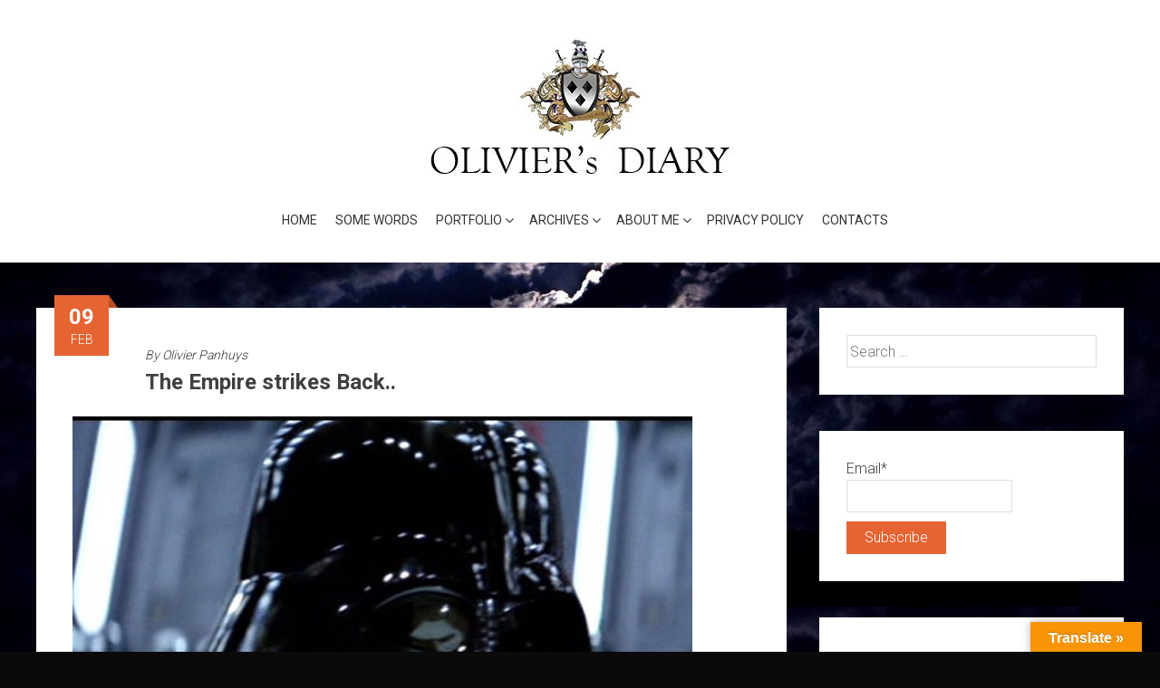

--- FILE ---
content_type: text/html; charset=UTF-8
request_url: https://www.panhuys.com/2014/02/09/the-empire-strikes-back/
body_size: 12414
content:
<!DOCTYPE html>
<html lang="en-US">
    <head>
        <meta charset="UTF-8">
        <meta name="viewport" content="width=device-width, initial-scale=1">
        <link rel="profile" href="http://gmpg.org/xfn/11">
        <title>The Empire strikes Back.. &#8211; The Diary of Olivier Panhuys</title>
<meta name='robots' content='max-image-preview:large' />
<link rel='dns-prefetch' href='//translate.google.com' />
<link rel='dns-prefetch' href='//fonts.googleapis.com' />
<link rel="alternate" type="application/rss+xml" title="The Diary of Olivier Panhuys &raquo; Feed" href="https://www.panhuys.com/feed/" />
<link rel="alternate" type="application/rss+xml" title="The Diary of Olivier Panhuys &raquo; Comments Feed" href="https://www.panhuys.com/comments/feed/" />
<link rel="alternate" type="application/rss+xml" title="The Diary of Olivier Panhuys &raquo; The Empire strikes Back.. Comments Feed" href="https://www.panhuys.com/2014/02/09/the-empire-strikes-back/feed/" />
<link rel="alternate" title="oEmbed (JSON)" type="application/json+oembed" href="https://www.panhuys.com/wp-json/oembed/1.0/embed?url=https%3A%2F%2Fwww.panhuys.com%2F2014%2F02%2F09%2Fthe-empire-strikes-back%2F" />
<link rel="alternate" title="oEmbed (XML)" type="text/xml+oembed" href="https://www.panhuys.com/wp-json/oembed/1.0/embed?url=https%3A%2F%2Fwww.panhuys.com%2F2014%2F02%2F09%2Fthe-empire-strikes-back%2F&#038;format=xml" />
<style id='wp-img-auto-sizes-contain-inline-css' type='text/css'>
img:is([sizes=auto i],[sizes^="auto," i]){contain-intrinsic-size:3000px 1500px}
/*# sourceURL=wp-img-auto-sizes-contain-inline-css */
</style>
<link rel='stylesheet' id='scap.flashblock-css' href='https://www.panhuys.com/wp-content/plugins/compact-wp-audio-player/css/flashblock.css?ver=6.9' type='text/css' media='all' />
<link rel='stylesheet' id='scap.player-css' href='https://www.panhuys.com/wp-content/plugins/compact-wp-audio-player/css/player.css?ver=6.9' type='text/css' media='all' />
<style id='wp-emoji-styles-inline-css' type='text/css'>

	img.wp-smiley, img.emoji {
		display: inline !important;
		border: none !important;
		box-shadow: none !important;
		height: 1em !important;
		width: 1em !important;
		margin: 0 0.07em !important;
		vertical-align: -0.1em !important;
		background: none !important;
		padding: 0 !important;
	}
/*# sourceURL=wp-emoji-styles-inline-css */
</style>
<link rel='stylesheet' id='email-subscribers-css' href='https://www.panhuys.com/wp-content/plugins/email-subscribers/lite/public/css/email-subscribers-public.css?ver=5.9.14' type='text/css' media='all' />
<link rel='stylesheet' id='google-language-translator-css' href='https://www.panhuys.com/wp-content/plugins/google-language-translator/css/style.css?ver=6.0.20' type='text/css' media='' />
<link rel='stylesheet' id='glt-toolbar-styles-css' href='https://www.panhuys.com/wp-content/plugins/google-language-translator/css/toolbar.css?ver=6.0.20' type='text/css' media='' />
<link rel='stylesheet' id='accesspress-parallax-google-fonts-css' href='//fonts.googleapis.com/css?family=Roboto%3A400%2C300%2C500%2C700%7COxygen%3A400%2C300%2C700%7CQuicksand%3A400%2C500%2C600%2C700%7CPoppins%3A300%2C400%2C500%2C600&#038;ver=6.9' type='text/css' media='all' />
<link rel='stylesheet' id='font-awesome-css' href='https://www.panhuys.com/wp-content/themes/accesspress-parallax/css/fontawesome/css/font-awesome.min.css?ver=6.9' type='text/css' media='all' />
<link rel='stylesheet' id='nivo-lightbox-css' href='https://www.panhuys.com/wp-content/themes/accesspress-parallax/css/nivo-lightbox.css?ver=6.9' type='text/css' media='all' />
<link rel='stylesheet' id='animate-css' href='https://www.panhuys.com/wp-content/themes/accesspress-parallax/css/animate.css?ver=6.9' type='text/css' media='all' />
<link rel='stylesheet' id='slick-css' href='https://www.panhuys.com/wp-content/themes/accesspress-parallax/css/slick.css?ver=6.9' type='text/css' media='all' />
<link rel='stylesheet' id='accesspress-parallax-woocommerce-css' href='https://www.panhuys.com/wp-content/themes/accesspress-parallax/woocommerce/ap-parallax-style.css?ver=6.9' type='text/css' media='all' />
<link rel='stylesheet' id='accesspress-parallax-style-css' href='https://www.panhuys.com/wp-content/themes/accesspress-parallax/style.css?ver=6.9' type='text/css' media='all' />
<style id='accesspress-parallax-style-inline-css' type='text/css'>

                    .main-navigation > ul > li.current a,
                    .main-navigation li:hover > a,
                    .blog-list .blog-excerpt .posted-date,
                    .woocommerce p.stars a,
                    .product_meta a,
                    .woocommerce-MyAccount-navigation a,
                    .woocommerce-MyAccount-content a,
                    .woocommerce-cart-form__cart-item a,
                    .woocommerce-info a,                    
                    body:not(.home) .main-navigation .current_page_item > a,
                    body:not(.home) .main-navigation .current-menu-item > a,
                    h4.blog-post-title a:hover,
                    h4.portfolio-post-title a:hover{
                        color: #E66432;
                    }
                    #main-slider .slick-dots li.slick-active button,
                    .slider-caption .caption-description a:hover, .btn:hover,
                    .testimonial-listing .slick-arrow:hover,
                    .blog-list .blog-excerpt span,
                    .woocommerce ul.products li.product .onsale, .woocommerce span.onsale,
                    .woocommerce ul.products li.product .button,
                    .parallax-section .wpcf7-form .wpcf7-submit, #go-top,
                    .posted-on,
                    .pagination .nav-links a, .pagination .nav-links span,
                    .woocommerce nav.woocommerce-pagination ul li a,
                    .woocommerce nav.woocommerce-pagination ul li span,
                    .woocommerce #respond input#submit.alt,
                    .woocommerce a.button.alt, .woocommerce button.button.alt,
                    .woocommerce input.button.alt,
                    .woocommerce #respond input#submit:hover,
                    .woocommerce a.button:hover, .woocommerce button.button:hover,
                    .woocommerce input.button:hover,
                    .woocommerce #respond input#submit:hover,
                    .woocommerce a.button:hover, .woocommerce button.button:hover,
                    .woocommerce input.button:hover{
                        background: #E66432;
                    }
                    .woocommerce #respond input#submit.alt:hover,
                    .woocommerce a.button.alt:hover,
                    .woocommerce button.button.alt:hover,
                    .woocommerce input.button.alt:hover{
                        background: #cf5a2d; 
                    }
                    #masthead.header-bottom-border,
                    #main-slider .slick-dots li.slick-active button,
                    .slider-caption .caption-description a:hover, .btn:hover,
                    .team-image:hover, .team-image.slick-current,
                    .testimonial-listing .slick-arrow:hover,
                    .blog-list .blog-excerpt,
                    #secondary h2.widget-title{
                        border-color: #E66432;
                    }
                    #secondary h2.widget-title{
                        border-color: #E66432;
                    }@media screen and (max-width: 1000px){
            .main-navigation > ul,
            .menu-toggle
            {
                background-color: #E66432;
            }
        }
                    .posted-on:before{
                        border-color: transparent transparent #b85028 #b85028;
                    }
/*# sourceURL=accesspress-parallax-style-inline-css */
</style>
<link rel='stylesheet' id='accesspress-parallax-responsive-css' href='https://www.panhuys.com/wp-content/themes/accesspress-parallax/css/responsive.css?ver=6.9' type='text/css' media='all' />
<link rel='stylesheet' id='__EPYT__style-css' href='https://www.panhuys.com/wp-content/plugins/youtube-embed-plus/styles/ytprefs.min.css?ver=14.2.4' type='text/css' media='all' />
<style id='__EPYT__style-inline-css' type='text/css'>

                .epyt-gallery-thumb {
                        width: 33.333%;
                }
                
/*# sourceURL=__EPYT__style-inline-css */
</style>
<!--n2css--><!--n2js--><script type="text/javascript" src="https://www.panhuys.com/wp-content/plugins/compact-wp-audio-player/js/soundmanager2-nodebug-jsmin.js?ver=6.9" id="scap.soundmanager2-js"></script>
<script type="text/javascript" src="https://www.panhuys.com/wp-includes/js/jquery/jquery.min.js?ver=3.7.1" id="jquery-core-js"></script>
<script type="text/javascript" src="https://www.panhuys.com/wp-includes/js/jquery/jquery-migrate.min.js?ver=3.4.1" id="jquery-migrate-js"></script>
<script type="text/javascript" id="__ytprefs__-js-extra">
/* <![CDATA[ */
var _EPYT_ = {"ajaxurl":"https://www.panhuys.com/wp-admin/admin-ajax.php","security":"343826ce60","gallery_scrolloffset":"20","eppathtoscripts":"https://www.panhuys.com/wp-content/plugins/youtube-embed-plus/scripts/","eppath":"https://www.panhuys.com/wp-content/plugins/youtube-embed-plus/","epresponsiveselector":"[\"iframe.__youtube_prefs__\",\"iframe[src*='youtube.com']\",\"iframe[src*='youtube-nocookie.com']\",\"iframe[data-ep-src*='youtube.com']\",\"iframe[data-ep-src*='youtube-nocookie.com']\",\"iframe[data-ep-gallerysrc*='youtube.com']\"]","epdovol":"1","version":"14.2.4","evselector":"iframe.__youtube_prefs__[src], iframe[src*=\"youtube.com/embed/\"], iframe[src*=\"youtube-nocookie.com/embed/\"]","ajax_compat":"","maxres_facade":"eager","ytapi_load":"light","pause_others":"","stopMobileBuffer":"1","facade_mode":"","not_live_on_channel":""};
//# sourceURL=__ytprefs__-js-extra
/* ]]> */
</script>
<script type="text/javascript" src="https://www.panhuys.com/wp-content/plugins/youtube-embed-plus/scripts/ytprefs.min.js?ver=14.2.4" id="__ytprefs__-js"></script>
<link rel="https://api.w.org/" href="https://www.panhuys.com/wp-json/" /><link rel="alternate" title="JSON" type="application/json" href="https://www.panhuys.com/wp-json/wp/v2/posts/2357" /><link rel="EditURI" type="application/rsd+xml" title="RSD" href="https://www.panhuys.com/xmlrpc.php?rsd" />
<meta name="generator" content="WordPress 6.9" />
<link rel="canonical" href="https://www.panhuys.com/2014/02/09/the-empire-strikes-back/" />
<link rel='shortlink' href='https://www.panhuys.com/?p=2357' />
<style>p.hello{font-size:12px;color:darkgray;}#google_language_translator,#flags{text-align:left;}#google_language_translator{clear:both;}#flags{width:165px;}#flags a{display:inline-block;margin-right:2px;}#google_language_translator{width:auto!important;}div.skiptranslate.goog-te-gadget{display:inline!important;}.goog-tooltip{display: none!important;}.goog-tooltip:hover{display: none!important;}.goog-text-highlight{background-color:transparent!important;border:none!important;box-shadow:none!important;}#google_language_translator{color:transparent;}body{top:0px!important;}#goog-gt-{display:none!important;}font font{background-color:transparent!important;box-shadow:none!important;position:initial!important;}#glt-translate-trigger > span{color:#ffffff;}#glt-translate-trigger{background:#f89406;}.goog-te-gadget .goog-te-combo{width:100%;}</style><link rel="pingback" href="https://www.panhuys.com/xmlrpc.php"><style type='text/css' media='all'>.ap-home #section-0{ background:url() no-repeat scroll top left ; background-size:auto; color:#dd9221}
.ap-home #section-0 .overlay { background:url(https://www.panhuys.com/wp-content/themes/accesspress-parallax/images/overlay0.png);}
</style>
<script>
</script>
<style type="text/css">.recentcomments a{display:inline !important;padding:0 !important;margin:0 !important;}</style><style type="text/css" id="custom-background-css">
body.custom-background { background-color: #0a0a0a; background-image: url("https://www.panhuys.com/wp-content/uploads/2018/05/full_moon___cloudy_night__magic_by_radutataru-d6j8z3m.jpg"); background-position: left top; background-size: auto; background-repeat: repeat; background-attachment: scroll; }
</style>
	<link rel="icon" href="https://www.panhuys.com/wp-content/uploads/2023/11/cropped-Blaso-swords-back-copy-32x32.png" sizes="32x32" />
<link rel="icon" href="https://www.panhuys.com/wp-content/uploads/2023/11/cropped-Blaso-swords-back-copy-192x192.png" sizes="192x192" />
<link rel="apple-touch-icon" href="https://www.panhuys.com/wp-content/uploads/2023/11/cropped-Blaso-swords-back-copy-180x180.png" />
<meta name="msapplication-TileImage" content="https://www.panhuys.com/wp-content/uploads/2023/11/cropped-Blaso-swords-back-copy-270x270.png" />
    <link rel='stylesheet' id='mediaelement-css' href='https://www.panhuys.com/wp-includes/js/mediaelement/mediaelementplayer-legacy.min.css?ver=4.2.17' type='text/css' media='all' />
<link rel='stylesheet' id='wp-mediaelement-css' href='https://www.panhuys.com/wp-includes/js/mediaelement/wp-mediaelement.min.css?ver=6.9' type='text/css' media='all' />
</head>
    <body class="wp-singular post-template-default single single-post postid-2357 single-format-standard custom-background wp-embed-responsive wp-theme-accesspress-parallax ap-parallax columns-3">
                <a class="skip-link screen-reader-text" href="#content">Skip to content</a>
        <div id="page" class="hfeed site">
            
                                    <header id="masthead" class="logo-top ">
                <div class="mid-content clearfix">
                    <div class="flex-box">
                        <div id="site-logo">
                                                            <a href="https://www.panhuys.com/" rel="home">
                                    <img src="https://www.panhuys.com/wp-content/uploads/2023/11/cropped-diary-copy.jpg" alt="The Diary of Olivier Panhuys">
                                </a>
                                                    </div>

                        <nav id="site-navigation" class="main-navigation">

                            <button class="toggle menu-toggle">Menu</button>

                            <ul id="menu-menu-1" class="menu"><li id="menu-item-3931" class="menu-item menu-item-type-custom menu-item-object-custom menu-item-home menu-item-3931"><a href="http://www.panhuys.com/">Home</a></li>
<li id="menu-item-3932" class="menu-item menu-item-type-post_type menu-item-object-page menu-item-3932"><a href="https://www.panhuys.com/about/">Some words</a></li>
<li id="menu-item-4580" class="menu-item menu-item-type-custom menu-item-object-custom menu-item-has-children menu-item-4580"><a>Portfolio</a><span class="menu-icon"><i class="fa fa-angle-down" aria-hidden="true"></i></span>
<ul class="sub-menu">
	<li id="menu-item-4238" class="menu-item menu-item-type-post_type menu-item-object-page menu-item-4238"><a target="_blank" href="https://www.panhuys.com/portfolio/design/">Lighting &#038; Architainment</a></li>
	<li id="menu-item-4237" class="menu-item menu-item-type-post_type menu-item-object-page menu-item-4237"><a href="https://www.panhuys.com/portfolio/shows-events/">Shows &#038; Events</a></li>
	<li id="menu-item-7187" class="menu-item menu-item-type-post_type menu-item-object-page menu-item-7187"><a href="https://www.panhuys.com/general-entertainment-authority-of-saudi-arabia/">General Entertainment Authority of Saudi Arabia</a></li>
</ul>
</li>
<li id="menu-item-4581" class="menu-item menu-item-type-custom menu-item-object-custom menu-item-has-children menu-item-4581"><a>Archives</a><span class="menu-icon"><i class="fa fa-angle-down" aria-hidden="true"></i></span>
<ul class="sub-menu">
	<li id="menu-item-3936" class="menu-item menu-item-type-post_type menu-item-object-page menu-item-3936"><a href="https://www.panhuys.com/gallery/theater/">Theater Years, 1979-1993</a></li>
	<li id="menu-item-4090" class="menu-item menu-item-type-post_type menu-item-object-page menu-item-4090"><a href="https://www.panhuys.com/gallery/lido-de-paris-1988-1995/">Lido de Paris, 1988-1995</a></li>
	<li id="menu-item-4166" class="menu-item menu-item-type-post_type menu-item-object-page menu-item-4166"><a href="https://www.panhuys.com/gallery/le-cadre-noir-de-saumur-1989-1999/">Le Cadre Noir de Saumur, 1989-1999</a></li>
	<li id="menu-item-4207" class="menu-item menu-item-type-post_type menu-item-object-page menu-item-4207"><a href="https://www.panhuys.com/gallery/disneyland-paris-1989-1992/">Disneyland Paris, 1989-1992</a></li>
</ul>
</li>
<li id="menu-item-7174" class="menu-item menu-item-type-custom menu-item-object-custom menu-item-has-children menu-item-7174"><a href="#">About me</a><span class="menu-icon"><i class="fa fa-angle-down" aria-hidden="true"></i></span>
<ul class="sub-menu">
	<li id="menu-item-3935" class="menu-item menu-item-type-post_type menu-item-object-page menu-item-3935"><a href="https://www.panhuys.com/my-way/my-way-2/">Back in time</a></li>
	<li id="menu-item-4236" class="menu-item menu-item-type-post_type menu-item-object-page menu-item-4236"><a href="https://www.panhuys.com/my-way/panhuys/">Panhuys Heritage</a></li>
	<li id="menu-item-3934" class="menu-item menu-item-type-post_type menu-item-object-page menu-item-3934"><a href="https://www.panhuys.com/my-way/ernest-stanislas-blanc-garin/">Ernest  Blanc-Garin</a></li>
</ul>
</li>
<li id="menu-item-4968" class="menu-item menu-item-type-post_type menu-item-object-page menu-item-privacy-policy menu-item-4968"><a rel="privacy-policy" href="https://www.panhuys.com/privacy-policy/">Privacy Policy</a></li>
<li id="menu-item-4235" class="menu-item menu-item-type-post_type menu-item-object-page menu-item-4235"><a href="https://www.panhuys.com/contact/">Contacts</a></li>
</ul>
                        </nav><!-- #site-navigation -->
                    </div>
                </div>
            </header><!-- #masthead -->

                        <div id="content" class="site-content ">
                <div class="mid-content clearfix rightsidebar">
    <div id="primary" class="content-area">
        <main id="main" class="site-main" role="main">

            
                <article id="post-2357" class="article-wrap post-2357 post type-post status-publish format-standard hentry category-blog category-uncategorized">
    
    <header class="entry-header">

        <div class="entry-meta"><span class="posted-on"><time class="entry-date published" datetime="2014-02-09T09:21:52+03:00"><span class="posted-day">09</span><span class="posted-month">Feb</span></time><time class="updated" datetime="2020-05-20T15:30:24+03:00">May 20, 2020</time></span></div><div class="byline"> By <span class="author vcard"><a class="url fn n" href="https://www.panhuys.com/author/walhornadmin/">Olivier Panhuys</a></span></div>
        <h1 class="entry-title">The Empire strikes Back..</h1>

    </header><!-- .entry-header -->

    <div class="entry-content">
        <p><img fetchpriority="high" decoding="async" class="alignleft wp-image-2359" src="http://www.panhuys.com/wp-content/uploads/2014/02/rotj052.jpg" alt="rotj052" width="684" height="479" /></p>
<p>&nbsp;</p>
<p>&nbsp;</p>
<p>&nbsp;</p>
<p>&nbsp;</p>
<p>&nbsp;</p>
<p>&nbsp;</p>
<p>&nbsp;</p>
<p>&nbsp;</p>
<p>&nbsp;</p>
<p>&nbsp;</p>
<p><a href="http://www.imdb.com/name/nm0000469/?ref_=tt_trv_qu">Darth Vader</a>:&#8221; Luke, you can destroy the Emperor. He has foreseen this. It is your destiny. Join me, and together we can rule the galaxy as father and son.&#8221;</p>
<p>&#8221;</p>
<audio class="wp-audio-shortcode" id="audio-2357-1" preload="none" style="width: 100%;" controls="controls"><source type="audio/mpeg" src="http://www.panhuys.com/wp-content/uploads/2014/02/fuck-EU.mp3?_=1" /><a href="http://www.panhuys.com/wp-content/uploads/2014/02/fuck-EU.mp3">http://www.panhuys.com/wp-content/uploads/2014/02/fuck-EU.mp3</a></audio>
<p>This recording of high ranking American diplomats is quite explicit..</p>
<p>I feel it oppressive, arrogant, and for making long story short&#8230;dangerous!</p>
            </div><!-- .entry-content -->

            <footer class="entry-footer">
            <i class="fa fa-folder-open" aria-hidden="true"></i><a href="https://www.panhuys.com/category/uncategorized/blog/" rel="category tag">Blog</a>, <a href="https://www.panhuys.com/category/uncategorized/" rel="category tag">Uncategorized</a>        </footer><!-- .entry-footer -->
    
    </article><!-- #post-## -->

                
	<nav class="navigation post-navigation" aria-label="Posts">
		<h2 class="screen-reader-text">Post navigation</h2>
		<div class="nav-links"><div class="nav-previous"><a href="https://www.panhuys.com/2014/02/08/sotchi-sooo/" rel="prev"><i class="fa fa-hand-o-left"></i>Sotchi, sooo</a></div><div class="nav-next"><a href="https://www.panhuys.com/2014/02/16/i-born-in-brussels-this-where-i-am-from/" rel="next">I born in Brussels, this where I am from<i class="fa fa-hand-o-right"></i></a></div></div>
	</nav>
                
<div id="comments" class="comments-area">

    	<div id="respond" class="comment-respond">
		<h3 id="reply-title" class="comment-reply-title">Leave a Reply <small><a rel="nofollow" id="cancel-comment-reply-link" href="/2014/02/09/the-empire-strikes-back/#respond" style="display:none;">Cancel reply</a></small></h3><form action="https://www.panhuys.com/wp-comments-post.php" method="post" id="commentform" class="comment-form"><p class="comment-notes"><span id="email-notes">Your email address will not be published.</span> <span class="required-field-message">Required fields are marked <span class="required">*</span></span></p><p class="comment-form-comment"><label for="comment">Comment <span class="required">*</span></label> <textarea autocomplete="new-password"  id="d9d6ba5647"  name="d9d6ba5647"   cols="45" rows="8" maxlength="65525" required></textarea><textarea id="comment" aria-label="hp-comment" aria-hidden="true" name="comment" autocomplete="new-password" style="padding:0 !important;clip:rect(1px, 1px, 1px, 1px) !important;position:absolute !important;white-space:nowrap !important;height:1px !important;width:1px !important;overflow:hidden !important;" tabindex="-1"></textarea><script data-noptimize>document.getElementById("comment").setAttribute( "id", "a048b1f907a863953568fe9aa7bf5b98" );document.getElementById("d9d6ba5647").setAttribute( "id", "comment" );</script></p><p class="comment-form-author"><label for="author">Name <span class="required">*</span></label> <input id="author" name="author" type="text" value="" size="30" maxlength="245" autocomplete="name" required /></p>
<p class="comment-form-email"><label for="email">Email <span class="required">*</span></label> <input id="email" name="email" type="email" value="" size="30" maxlength="100" aria-describedby="email-notes" autocomplete="email" required /></p>
<p class="comment-form-url"><label for="url">Website</label> <input id="url" name="url" type="url" value="" size="30" maxlength="200" autocomplete="url" /></p>
<p class="form-submit"><input name="submit" type="submit" id="submit" class="submit" value="Post Comment" /> <input type='hidden' name='comment_post_ID' value='2357' id='comment_post_ID' />
<input type='hidden' name='comment_parent' id='comment_parent' value='0' />
</p></form>	</div><!-- #respond -->
	
</div><!-- #comments -->
            
        </main><!-- #main -->
    </div><!-- #primary -->

    
<div id="secondary" class="widget-area" role="complementary">
    <aside id="search-2" class="widget widget_search"><form role="search" method="get" class="search-form" action="https://www.panhuys.com/">
				<label>
					<span class="screen-reader-text">Search for:</span>
					<input type="search" class="search-field" placeholder="Search &hellip;" value="" name="s" />
				</label>
				<input type="submit" class="search-submit" value="Search" />
			</form></aside><aside id="email-subscribers-form-1" class="widget widget_email-subscribers-form"><div class="emaillist" id="es_form_f1-n1"><form action="/2014/02/09/the-empire-strikes-back/#es_form_f1-n1" method="post" class="es_subscription_form es_shortcode_form  es_ajax_subscription_form" id="es_subscription_form_696efec783f89" data-source="ig-es" data-form-id="1"><div class="es-field-wrap ig-es-form-field"><label class="es-field-label">Email*<br /><input class="es_required_field es_txt_email ig_es_form_field_email ig-es-form-input" type="email" name="esfpx_email" value="" placeholder="" required="required" /></label></div><input type="hidden" name="esfpx_form_id" value="1" /><input type="hidden" name="es" value="subscribe" />
			<input type="hidden" name="esfpx_es_form_identifier" value="f1-n1" />
			<input type="hidden" name="esfpx_es_email_page" value="2357" />
			<input type="hidden" name="esfpx_es_email_page_url" value="https://www.panhuys.com/2014/02/09/the-empire-strikes-back/" />
			<input type="hidden" name="esfpx_status" value="Unconfirmed" />
			<input type="hidden" name="esfpx_es-subscribe" id="es-subscribe-696efec783f89" value="f898ee9454" />
			<label style="position:absolute;top:-99999px;left:-99999px;z-index:-99;" aria-hidden="true"><span hidden>Please leave this field empty.</span><input type="email" name="esfpx_es_hp_email" class="es_required_field" tabindex="-1" autocomplete="-1" value="" /></label><input type="submit" name="submit" class="es_subscription_form_submit es_submit_button es_textbox_button" id="es_subscription_form_submit_696efec783f89" value="Subscribe" /><span class="es_spinner_image" id="spinner-image"><img src="https://www.panhuys.com/wp-content/plugins/email-subscribers/lite/public/images/spinner.gif" alt="Loading" /></span></form><span class="es_subscription_message " id="es_subscription_message_696efec783f89" role="alert" aria-live="assertive"></span></div></aside><aside id="custom_html-2" class="widget_text widget widget_custom_html"><h2 class="widget-title"><span>Walhorn WorldWide LLC.</span></h2><div class="textwidget custom-html-widget"><script type="text/javascript" src="https://platform.linkedin.com/badges/js/profile.js" async defer></script>
<div class="LI-profile-badge"  data-version="v1" data-size="medium" data-locale="en_US" data-type="horizontal" data-theme="light" data-vanity="olivierpanhuys"><a class="LI-simple-link" href='https://sa.linkedin.com/in/olivierpanhuys?trk=profile-badge'>Olivier Panhuys</a></div></div></aside>
		<aside id="recent-posts-2" class="widget widget_recent_entries">
		<h2 class="widget-title"><span>Recent Posts</span></h2>
		<ul>
											<li>
					<a href="https://www.panhuys.com/2025/07/31/bewitched/">Bewitched</a>
									</li>
											<li>
					<a href="https://www.panhuys.com/2025/07/21/passionately-protesting-mediocrity/">Passionately protesting Mediocrity</a>
									</li>
											<li>
					<a href="https://www.panhuys.com/2024/02/11/noir-destin/">Noir Destin</a>
									</li>
											<li>
					<a href="https://www.panhuys.com/2024/02/01/vieillir/">Vieillir&#8230;</a>
									</li>
											<li>
					<a href="https://www.panhuys.com/2023/10/31/to-finish-with-the-zionist-fraud/">To end it with the &#8216;Promise land&#8217; fairy tale.</a>
									</li>
					</ul>

		</aside><aside id="recent-comments-2" class="widget widget_recent_comments"><h2 class="widget-title"><span>Recent Comments</span></h2><ul id="recentcomments"><li class="recentcomments"><span class="comment-author-link"><a href="https://www.panhuys.com" class="url" rel="ugc">Olivier Panhuys</a></span> on <a href="https://www.panhuys.com/2018/05/05/ernest-stanislas-blanc-garin-givet-1843-schaerbeek-1916/#comment-9298">Ernest Stanislas Blanc-Garin (1843 – 1916)</a></li><li class="recentcomments"><span class="comment-author-link">Eddie deRoulet</span> on <a href="https://www.panhuys.com/2018/05/05/ernest-stanislas-blanc-garin-givet-1843-schaerbeek-1916/#comment-8759">Ernest Stanislas Blanc-Garin (1843 – 1916)</a></li><li class="recentcomments"><span class="comment-author-link"><a href="https://www.panhuys.com" class="url" rel="ugc">Olivier Panhuys</a></span> on <a href="https://www.panhuys.com/2022/09/01/haute-couture/#comment-7982">Haute Couture</a></li><li class="recentcomments"><span class="comment-author-link"><a href="https://lopticoindescurieuxdecuriouscat.wordpress.com/" class="url" rel="ugc external nofollow">CuriousCat</a></span> on <a href="https://www.panhuys.com/2022/09/01/haute-couture/#comment-7980">Haute Couture</a></li><li class="recentcomments"><span class="comment-author-link"><a href="https://whoiscall.ru/" class="url" rel="ugc external nofollow">whoiscall</a></span> on <a href="https://www.panhuys.com/2022/12/15/music-is-about-people-not-machines/#comment-7814">Music is about love, not machines</a></li></ul></aside><aside id="archives-2" class="widget widget_archive"><h2 class="widget-title"><span>Archives</span></h2>
			<ul>
					<li><a href='https://www.panhuys.com/2025/07/'>July 2025</a></li>
	<li><a href='https://www.panhuys.com/2024/02/'>February 2024</a></li>
	<li><a href='https://www.panhuys.com/2023/11/'>November 2023</a></li>
	<li><a href='https://www.panhuys.com/2023/10/'>October 2023</a></li>
	<li><a href='https://www.panhuys.com/2023/07/'>July 2023</a></li>
	<li><a href='https://www.panhuys.com/2023/05/'>May 2023</a></li>
	<li><a href='https://www.panhuys.com/2023/04/'>April 2023</a></li>
	<li><a href='https://www.panhuys.com/2023/03/'>March 2023</a></li>
	<li><a href='https://www.panhuys.com/2022/12/'>December 2022</a></li>
	<li><a href='https://www.panhuys.com/2022/09/'>September 2022</a></li>
	<li><a href='https://www.panhuys.com/2021/11/'>November 2021</a></li>
	<li><a href='https://www.panhuys.com/2021/10/'>October 2021</a></li>
	<li><a href='https://www.panhuys.com/2021/08/'>August 2021</a></li>
	<li><a href='https://www.panhuys.com/2021/03/'>March 2021</a></li>
	<li><a href='https://www.panhuys.com/2021/02/'>February 2021</a></li>
	<li><a href='https://www.panhuys.com/2021/01/'>January 2021</a></li>
	<li><a href='https://www.panhuys.com/2020/12/'>December 2020</a></li>
	<li><a href='https://www.panhuys.com/2020/11/'>November 2020</a></li>
	<li><a href='https://www.panhuys.com/2020/10/'>October 2020</a></li>
	<li><a href='https://www.panhuys.com/2020/08/'>August 2020</a></li>
	<li><a href='https://www.panhuys.com/2020/06/'>June 2020</a></li>
	<li><a href='https://www.panhuys.com/2020/04/'>April 2020</a></li>
	<li><a href='https://www.panhuys.com/2020/03/'>March 2020</a></li>
	<li><a href='https://www.panhuys.com/2019/12/'>December 2019</a></li>
	<li><a href='https://www.panhuys.com/2019/11/'>November 2019</a></li>
	<li><a href='https://www.panhuys.com/2019/08/'>August 2019</a></li>
	<li><a href='https://www.panhuys.com/2019/07/'>July 2019</a></li>
	<li><a href='https://www.panhuys.com/2019/06/'>June 2019</a></li>
	<li><a href='https://www.panhuys.com/2019/05/'>May 2019</a></li>
	<li><a href='https://www.panhuys.com/2019/04/'>April 2019</a></li>
	<li><a href='https://www.panhuys.com/2019/02/'>February 2019</a></li>
	<li><a href='https://www.panhuys.com/2019/01/'>January 2019</a></li>
	<li><a href='https://www.panhuys.com/2018/12/'>December 2018</a></li>
	<li><a href='https://www.panhuys.com/2018/11/'>November 2018</a></li>
	<li><a href='https://www.panhuys.com/2018/09/'>September 2018</a></li>
	<li><a href='https://www.panhuys.com/2018/08/'>August 2018</a></li>
	<li><a href='https://www.panhuys.com/2018/06/'>June 2018</a></li>
	<li><a href='https://www.panhuys.com/2018/05/'>May 2018</a></li>
	<li><a href='https://www.panhuys.com/2018/04/'>April 2018</a></li>
	<li><a href='https://www.panhuys.com/2016/12/'>December 2016</a></li>
	<li><a href='https://www.panhuys.com/2016/10/'>October 2016</a></li>
	<li><a href='https://www.panhuys.com/2016/09/'>September 2016</a></li>
	<li><a href='https://www.panhuys.com/2016/07/'>July 2016</a></li>
	<li><a href='https://www.panhuys.com/2016/06/'>June 2016</a></li>
	<li><a href='https://www.panhuys.com/2016/04/'>April 2016</a></li>
	<li><a href='https://www.panhuys.com/2016/03/'>March 2016</a></li>
	<li><a href='https://www.panhuys.com/2016/02/'>February 2016</a></li>
	<li><a href='https://www.panhuys.com/2015/12/'>December 2015</a></li>
	<li><a href='https://www.panhuys.com/2015/09/'>September 2015</a></li>
	<li><a href='https://www.panhuys.com/2015/08/'>August 2015</a></li>
	<li><a href='https://www.panhuys.com/2015/07/'>July 2015</a></li>
	<li><a href='https://www.panhuys.com/2015/06/'>June 2015</a></li>
	<li><a href='https://www.panhuys.com/2015/05/'>May 2015</a></li>
	<li><a href='https://www.panhuys.com/2015/02/'>February 2015</a></li>
	<li><a href='https://www.panhuys.com/2015/01/'>January 2015</a></li>
	<li><a href='https://www.panhuys.com/2014/12/'>December 2014</a></li>
	<li><a href='https://www.panhuys.com/2014/06/'>June 2014</a></li>
	<li><a href='https://www.panhuys.com/2014/05/'>May 2014</a></li>
	<li><a href='https://www.panhuys.com/2014/04/'>April 2014</a></li>
	<li><a href='https://www.panhuys.com/2014/03/'>March 2014</a></li>
	<li><a href='https://www.panhuys.com/2014/02/'>February 2014</a></li>
	<li><a href='https://www.panhuys.com/2014/01/'>January 2014</a></li>
	<li><a href='https://www.panhuys.com/2013/12/'>December 2013</a></li>
	<li><a href='https://www.panhuys.com/2013/11/'>November 2013</a></li>
	<li><a href='https://www.panhuys.com/2013/06/'>June 2013</a></li>
	<li><a href='https://www.panhuys.com/2013/04/'>April 2013</a></li>
	<li><a href='https://www.panhuys.com/2013/03/'>March 2013</a></li>
	<li><a href='https://www.panhuys.com/2012/12/'>December 2012</a></li>
	<li><a href='https://www.panhuys.com/2012/11/'>November 2012</a></li>
	<li><a href='https://www.panhuys.com/2012/10/'>October 2012</a></li>
	<li><a href='https://www.panhuys.com/2012/09/'>September 2012</a></li>
			</ul>

			</aside><aside id="categories-2" class="widget widget_categories"><h2 class="widget-title"><span>Categories</span></h2>
			<ul>
					<li class="cat-item cat-item-42"><a href="https://www.panhuys.com/category/uncategorized/blog/">Blog</a>
</li>
	<li class="cat-item cat-item-44"><a href="https://www.panhuys.com/category/uncategorized/music/">Music</a>
</li>
	<li class="cat-item cat-item-41"><a href="https://www.panhuys.com/category/slider/">Slider</a>
</li>
	<li class="cat-item cat-item-1"><a href="https://www.panhuys.com/category/uncategorized/">Uncategorized</a>
</li>
			</ul>

			</aside><aside id="meta-2" class="widget widget_meta"><h2 class="widget-title"><span>Meta</span></h2>
		<ul>
						<li><a href="https://www.panhuys.com/wp-login.php">Log in</a></li>
			<li><a href="https://www.panhuys.com/feed/">Entries feed</a></li>
			<li><a href="https://www.panhuys.com/comments/feed/">Comments feed</a></li>

			<li><a href="https://wordpress.org/">WordPress.org</a></li>
		</ul>

		</aside></div><!-- #secondary -->
</div>

</div><!-- #content -->
    <footer id="colophon" class="site-footer">

        

        <div class="bottom-footer">
            <div class="mid-content clearfix">
                <div  class="copy-right">
                    &copy; 2026 The Diary of Olivier Panhuys  
                </div><!-- .copy-right -->
                <div class="site-info">
                    WordPress Theme:
                    <a href="https://accesspressthemes.com/wordpress-themes/accesspress-parallax" title="WordPress Free Themes" target="_blank">AccessPress Parallax</a>
                </div><!-- .site-info -->
            </div>
        </div>
    </footer><!-- #colophon -->
</div><!-- #page -->

<div id="go-top"><a href="#page"><i class="fa fa-angle-up"></i></a></div>
<script type="speculationrules">
{"prefetch":[{"source":"document","where":{"and":[{"href_matches":"/*"},{"not":{"href_matches":["/wp-*.php","/wp-admin/*","/wp-content/uploads/*","/wp-content/*","/wp-content/plugins/*","/wp-content/themes/accesspress-parallax/*","/*\\?(.+)"]}},{"not":{"selector_matches":"a[rel~=\"nofollow\"]"}},{"not":{"selector_matches":".no-prefetch, .no-prefetch a"}}]},"eagerness":"conservative"}]}
</script>

<!-- WP Audio player plugin v1.9.15 - https://www.tipsandtricks-hq.com/wordpress-audio-music-player-plugin-4556/ -->
    <script type="text/javascript">
        soundManager.useFlashBlock = true; // optional - if used, required flashblock.css
        soundManager.url = 'https://www.panhuys.com/wp-content/plugins/compact-wp-audio-player/swf/soundmanager2.swf';
        function play_mp3(flg, ids, mp3url, volume, loops)
        {
            //Check the file URL parameter value
            var pieces = mp3url.split("|");
            if (pieces.length > 1) {//We have got an .ogg file too
                mp3file = pieces[0];
                oggfile = pieces[1];
                //set the file URL to be an array with the mp3 and ogg file
                mp3url = new Array(mp3file, oggfile);
            }

            soundManager.createSound({
                id: 'btnplay_' + ids,
                volume: volume,
                url: mp3url
            });

            if (flg == 'play') {
    stop_all_tracks();                soundManager.play('btnplay_' + ids, {
                    onfinish: function() {
                        if (loops == 'true') {
                            loopSound('btnplay_' + ids);
                        }
                        else {
                            document.getElementById('btnplay_' + ids).style.display = 'inline';
                            document.getElementById('btnstop_' + ids).style.display = 'none';
                        }
                    }
                });
            }
            else if (flg == 'stop') {
    //soundManager.stop('btnplay_'+ids);
                soundManager.pause('btnplay_' + ids);
            }
        }
        function show_hide(flag, ids)
        {
            if (flag == 'play') {
                document.getElementById('btnplay_' + ids).style.display = 'none';
                document.getElementById('btnstop_' + ids).style.display = 'inline';
            }
            else if (flag == 'stop') {
                document.getElementById('btnplay_' + ids).style.display = 'inline';
                document.getElementById('btnstop_' + ids).style.display = 'none';
            }
        }
        function loopSound(soundID)
        {
            window.setTimeout(function() {
                soundManager.play(soundID, {onfinish: function() {
                        loopSound(soundID);
                    }});
            }, 1);
        }
        function stop_all_tracks()
        {
            soundManager.stopAll();
            var inputs = document.getElementsByTagName("input");
            for (var i = 0; i < inputs.length; i++) {
                if (inputs[i].id.indexOf("btnplay_") == 0) {
                    inputs[i].style.display = 'inline';//Toggle the play button
                }
                if (inputs[i].id.indexOf("btnstop_") == 0) {
                    inputs[i].style.display = 'none';//Hide the stop button
                }
            }
        }
    </script>
    <div id="glt-translate-trigger"><span class="translate">Translate »</span></div><div id="glt-toolbar"></div><div id="flags" style="display:none" class="size18"><ul id="sortable" class="ui-sortable"><li id="Arabic"><a href="#" title="Arabic" class="nturl notranslate ar flag Arabic"></a></li><li id="Dutch"><a href="#" title="Dutch" class="nturl notranslate nl flag Dutch"></a></li><li id="English"><a href="#" title="English" class="nturl notranslate en flag English"></a></li><li id="French"><a href="#" title="French" class="nturl notranslate fr flag French"></a></li><li id="Indonesian"><a href="#" title="Indonesian" class="nturl notranslate id flag Indonesian"></a></li><li id="Malay"><a href="#" title="Malay" class="nturl notranslate ms flag Malay"></a></li></ul></div><div id='glt-footer'><div id="google_language_translator" class="default-language-en"></div></div><script>function GoogleLanguageTranslatorInit() { new google.translate.TranslateElement({pageLanguage: 'en', includedLanguages:'ar,nl,en,fr,id,ms', autoDisplay: false, multilanguagePage:true}, 'google_language_translator');}</script><script type="text/javascript" id="email-subscribers-js-extra">
/* <![CDATA[ */
var es_data = {"messages":{"es_empty_email_notice":"Please enter email address","es_rate_limit_notice":"You need to wait for some time before subscribing again","es_single_optin_success_message":"Successfully Subscribed.","es_email_exists_notice":"Email Address already exists!","es_unexpected_error_notice":"Oops.. Unexpected error occurred.","es_invalid_email_notice":"Invalid email address","es_try_later_notice":"Please try after some time"},"es_ajax_url":"https://www.panhuys.com/wp-admin/admin-ajax.php"};
//# sourceURL=email-subscribers-js-extra
/* ]]> */
</script>
<script type="text/javascript" src="https://www.panhuys.com/wp-content/plugins/email-subscribers/lite/public/js/email-subscribers-public.js?ver=5.9.14" id="email-subscribers-js"></script>
<script type="text/javascript" src="https://www.panhuys.com/wp-content/plugins/google-language-translator/js/scripts.js?ver=6.0.20" id="scripts-js"></script>
<script type="text/javascript" src="//translate.google.com/translate_a/element.js?cb=GoogleLanguageTranslatorInit" id="scripts-google-js"></script>
<script type="text/javascript" src="https://www.panhuys.com/wp-content/themes/accesspress-parallax/js/jarallax.js?ver=1.1.3" id="jarallax-js"></script>
<script type="text/javascript" src="https://www.panhuys.com/wp-content/themes/accesspress-parallax/js/jquery.scrollTo.min.js?ver=1.4.14" id="scrollto-js"></script>
<script type="text/javascript" src="https://www.panhuys.com/wp-content/themes/accesspress-parallax/js/jquery.localScroll.min.js?ver=1.3.5" id="jquery-localscroll-js"></script>
<script type="text/javascript" src="https://www.panhuys.com/wp-content/themes/accesspress-parallax/js/jquery.nav.js?ver=2.2.0" id="accesspress-parallax-parallax-nav-js"></script>
<script type="text/javascript" src="https://www.panhuys.com/wp-content/themes/accesspress-parallax/js/isotope.pkgd.js?ver=3.0.4" id="isotope-js"></script>
<script type="text/javascript" src="https://www.panhuys.com/wp-content/themes/accesspress-parallax/js/waypoint.js?ver=2.0.3" id="waypoint-js"></script>
<script type="text/javascript" src="https://www.panhuys.com/wp-content/themes/accesspress-parallax/js/jquery.easing.min.js?ver=1.3" id="jquery-easing-js"></script>
<script type="text/javascript" src="https://www.panhuys.com/wp-content/themes/accesspress-parallax/js/jquery.fitvids.js?ver=1.0" id="jquery-fitvid-js"></script>
<script type="text/javascript" src="https://www.panhuys.com/wp-content/themes/accesspress-parallax/js/nivo-lightbox.min.js?ver=1.2.0" id="nivo-lightbox-js"></script>
<script type="text/javascript" src="https://www.panhuys.com/wp-content/themes/accesspress-parallax/js/slick.js?ver=1.8.0" id="slick-js"></script>
<script type="text/javascript" id="accesspress-parallax-custom-js-extra">
/* <![CDATA[ */
var ap_params = {"accesspress_show_pager":"true","accesspress_show_controls":"false","accesspress_auto_transition":"true","accesspress_slider_transition":"false","accesspress_slider_speed":"3000","accesspress_slider_pause":"1000"};
//# sourceURL=accesspress-parallax-custom-js-extra
/* ]]> */
</script>
<script type="text/javascript" src="https://www.panhuys.com/wp-content/themes/accesspress-parallax/js/custom.js?ver=1.0" id="accesspress-parallax-custom-js"></script>
<script type="text/javascript" src="https://www.panhuys.com/wp-includes/js/comment-reply.min.js?ver=6.9" id="comment-reply-js" async="async" data-wp-strategy="async" fetchpriority="low"></script>
<script type="text/javascript" src="https://www.panhuys.com/wp-content/plugins/youtube-embed-plus/scripts/fitvids.min.js?ver=14.2.4" id="__ytprefsfitvids__-js"></script>
<script type="text/javascript" id="mediaelement-core-js-before">
/* <![CDATA[ */
var mejsL10n = {"language":"en","strings":{"mejs.download-file":"Download File","mejs.install-flash":"You are using a browser that does not have Flash player enabled or installed. Please turn on your Flash player plugin or download the latest version from https://get.adobe.com/flashplayer/","mejs.fullscreen":"Fullscreen","mejs.play":"Play","mejs.pause":"Pause","mejs.time-slider":"Time Slider","mejs.time-help-text":"Use Left/Right Arrow keys to advance one second, Up/Down arrows to advance ten seconds.","mejs.live-broadcast":"Live Broadcast","mejs.volume-help-text":"Use Up/Down Arrow keys to increase or decrease volume.","mejs.unmute":"Unmute","mejs.mute":"Mute","mejs.volume-slider":"Volume Slider","mejs.video-player":"Video Player","mejs.audio-player":"Audio Player","mejs.captions-subtitles":"Captions/Subtitles","mejs.captions-chapters":"Chapters","mejs.none":"None","mejs.afrikaans":"Afrikaans","mejs.albanian":"Albanian","mejs.arabic":"Arabic","mejs.belarusian":"Belarusian","mejs.bulgarian":"Bulgarian","mejs.catalan":"Catalan","mejs.chinese":"Chinese","mejs.chinese-simplified":"Chinese (Simplified)","mejs.chinese-traditional":"Chinese (Traditional)","mejs.croatian":"Croatian","mejs.czech":"Czech","mejs.danish":"Danish","mejs.dutch":"Dutch","mejs.english":"English","mejs.estonian":"Estonian","mejs.filipino":"Filipino","mejs.finnish":"Finnish","mejs.french":"French","mejs.galician":"Galician","mejs.german":"German","mejs.greek":"Greek","mejs.haitian-creole":"Haitian Creole","mejs.hebrew":"Hebrew","mejs.hindi":"Hindi","mejs.hungarian":"Hungarian","mejs.icelandic":"Icelandic","mejs.indonesian":"Indonesian","mejs.irish":"Irish","mejs.italian":"Italian","mejs.japanese":"Japanese","mejs.korean":"Korean","mejs.latvian":"Latvian","mejs.lithuanian":"Lithuanian","mejs.macedonian":"Macedonian","mejs.malay":"Malay","mejs.maltese":"Maltese","mejs.norwegian":"Norwegian","mejs.persian":"Persian","mejs.polish":"Polish","mejs.portuguese":"Portuguese","mejs.romanian":"Romanian","mejs.russian":"Russian","mejs.serbian":"Serbian","mejs.slovak":"Slovak","mejs.slovenian":"Slovenian","mejs.spanish":"Spanish","mejs.swahili":"Swahili","mejs.swedish":"Swedish","mejs.tagalog":"Tagalog","mejs.thai":"Thai","mejs.turkish":"Turkish","mejs.ukrainian":"Ukrainian","mejs.vietnamese":"Vietnamese","mejs.welsh":"Welsh","mejs.yiddish":"Yiddish"}};
//# sourceURL=mediaelement-core-js-before
/* ]]> */
</script>
<script type="text/javascript" src="https://www.panhuys.com/wp-includes/js/mediaelement/mediaelement-and-player.min.js?ver=4.2.17" id="mediaelement-core-js"></script>
<script type="text/javascript" src="https://www.panhuys.com/wp-includes/js/mediaelement/mediaelement-migrate.min.js?ver=6.9" id="mediaelement-migrate-js"></script>
<script type="text/javascript" id="mediaelement-js-extra">
/* <![CDATA[ */
var _wpmejsSettings = {"pluginPath":"/wp-includes/js/mediaelement/","classPrefix":"mejs-","stretching":"responsive","audioShortcodeLibrary":"mediaelement","videoShortcodeLibrary":"mediaelement"};
//# sourceURL=mediaelement-js-extra
/* ]]> */
</script>
<script type="text/javascript" src="https://www.panhuys.com/wp-includes/js/mediaelement/wp-mediaelement.min.js?ver=6.9" id="wp-mediaelement-js"></script>
<script id="wp-emoji-settings" type="application/json">
{"baseUrl":"https://s.w.org/images/core/emoji/17.0.2/72x72/","ext":".png","svgUrl":"https://s.w.org/images/core/emoji/17.0.2/svg/","svgExt":".svg","source":{"concatemoji":"https://www.panhuys.com/wp-includes/js/wp-emoji-release.min.js?ver=6.9"}}
</script>
<script type="module">
/* <![CDATA[ */
/*! This file is auto-generated */
const a=JSON.parse(document.getElementById("wp-emoji-settings").textContent),o=(window._wpemojiSettings=a,"wpEmojiSettingsSupports"),s=["flag","emoji"];function i(e){try{var t={supportTests:e,timestamp:(new Date).valueOf()};sessionStorage.setItem(o,JSON.stringify(t))}catch(e){}}function c(e,t,n){e.clearRect(0,0,e.canvas.width,e.canvas.height),e.fillText(t,0,0);t=new Uint32Array(e.getImageData(0,0,e.canvas.width,e.canvas.height).data);e.clearRect(0,0,e.canvas.width,e.canvas.height),e.fillText(n,0,0);const a=new Uint32Array(e.getImageData(0,0,e.canvas.width,e.canvas.height).data);return t.every((e,t)=>e===a[t])}function p(e,t){e.clearRect(0,0,e.canvas.width,e.canvas.height),e.fillText(t,0,0);var n=e.getImageData(16,16,1,1);for(let e=0;e<n.data.length;e++)if(0!==n.data[e])return!1;return!0}function u(e,t,n,a){switch(t){case"flag":return n(e,"\ud83c\udff3\ufe0f\u200d\u26a7\ufe0f","\ud83c\udff3\ufe0f\u200b\u26a7\ufe0f")?!1:!n(e,"\ud83c\udde8\ud83c\uddf6","\ud83c\udde8\u200b\ud83c\uddf6")&&!n(e,"\ud83c\udff4\udb40\udc67\udb40\udc62\udb40\udc65\udb40\udc6e\udb40\udc67\udb40\udc7f","\ud83c\udff4\u200b\udb40\udc67\u200b\udb40\udc62\u200b\udb40\udc65\u200b\udb40\udc6e\u200b\udb40\udc67\u200b\udb40\udc7f");case"emoji":return!a(e,"\ud83e\u1fac8")}return!1}function f(e,t,n,a){let r;const o=(r="undefined"!=typeof WorkerGlobalScope&&self instanceof WorkerGlobalScope?new OffscreenCanvas(300,150):document.createElement("canvas")).getContext("2d",{willReadFrequently:!0}),s=(o.textBaseline="top",o.font="600 32px Arial",{});return e.forEach(e=>{s[e]=t(o,e,n,a)}),s}function r(e){var t=document.createElement("script");t.src=e,t.defer=!0,document.head.appendChild(t)}a.supports={everything:!0,everythingExceptFlag:!0},new Promise(t=>{let n=function(){try{var e=JSON.parse(sessionStorage.getItem(o));if("object"==typeof e&&"number"==typeof e.timestamp&&(new Date).valueOf()<e.timestamp+604800&&"object"==typeof e.supportTests)return e.supportTests}catch(e){}return null}();if(!n){if("undefined"!=typeof Worker&&"undefined"!=typeof OffscreenCanvas&&"undefined"!=typeof URL&&URL.createObjectURL&&"undefined"!=typeof Blob)try{var e="postMessage("+f.toString()+"("+[JSON.stringify(s),u.toString(),c.toString(),p.toString()].join(",")+"));",a=new Blob([e],{type:"text/javascript"});const r=new Worker(URL.createObjectURL(a),{name:"wpTestEmojiSupports"});return void(r.onmessage=e=>{i(n=e.data),r.terminate(),t(n)})}catch(e){}i(n=f(s,u,c,p))}t(n)}).then(e=>{for(const n in e)a.supports[n]=e[n],a.supports.everything=a.supports.everything&&a.supports[n],"flag"!==n&&(a.supports.everythingExceptFlag=a.supports.everythingExceptFlag&&a.supports[n]);var t;a.supports.everythingExceptFlag=a.supports.everythingExceptFlag&&!a.supports.flag,a.supports.everything||((t=a.source||{}).concatemoji?r(t.concatemoji):t.wpemoji&&t.twemoji&&(r(t.twemoji),r(t.wpemoji)))});
//# sourceURL=https://www.panhuys.com/wp-includes/js/wp-emoji-loader.min.js
/* ]]> */
</script>
</body>
</html>